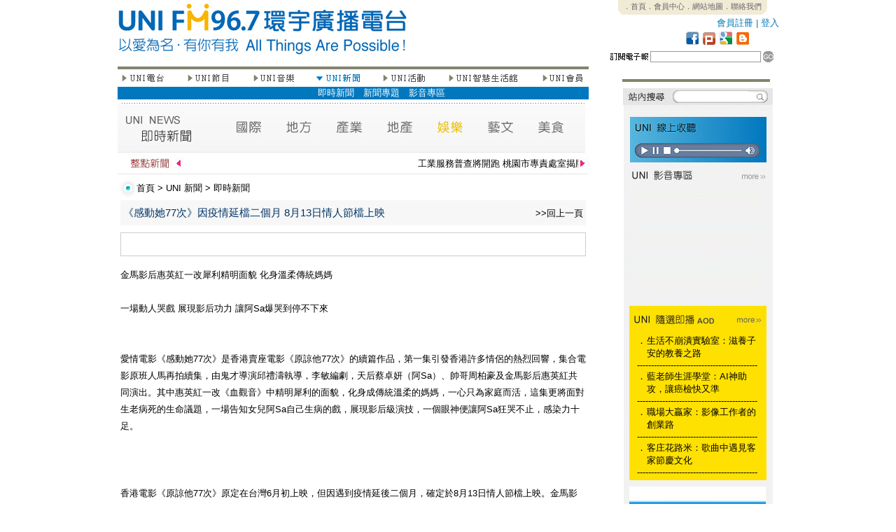

--- FILE ---
content_type: text/html; charset=UTF-8
request_url: http://www.uni967.com/newweb/index.php?menu=4&page=4_1&category=%E5%A8%9B%E6%A8%82&ID=6684&ID=6651&ID=6690&ID=6651&ID=6312&ID=6312&ID=6684&ID=6312&ID=6651&ID=6723&ID=6312&ID=6723&ID=6312&ID=6717&ID=6709&ID=6651&ID=6717&ID=6713&ID=6651&ID=6713&ID=6713&ID=6725
body_size: 60369
content:
<meta http-equiv="Content-Type" content="text/html; charset=utf-8"><html  xmlns="http://www.w3.org/1999/xhtml" xmlns:fb="http://www.facebook.com/2008/fbml">
<head>
<title>FM96.7環宇廣播電台 - 以愛為名，有你有我 All Things Are Possible！</title>
<!--<meta http-equiv="Content-Type" content="text/html; charset=utf-8" />
<meta name="description" content="FM96.7環宇廣播電台是數位雲端電台，24小時撥出新聞議題、生命關懷、全球觀點和地方脈動，快速掌握媒體訊息。" />
<meta name="keywords" content="FM96.7環宇廣播電台，fm967，uni967，廣播電台，環宇電台，環宇，廣播，FM96.7，新竹廣播電台，新竹電台" />
<meta name="subject" content="FM96.7環宇廣播電台，fm967，uni967，廣播電台，環宇電台，環宇，廣播，FM96.7，新竹廣播電台，新竹電台" />
<meta name="author" CONTENT="FM96.7環宇廣播電台,www.uni967.com" /> 
<meta name="robots" content="all" />
<meta name="spiders" content="all" />-->

<link href="css.css" rel="stylesheet" type="text/css">

<style type="text/css">
<!--
body {
	margin-left: 0px;
	margin-top: 0px;
	margin-right: 0px;
	margin-bottom: 0px;
}
-->
</style>
<script type="text/javascript">

//google分析
  (function(i,s,o,g,r,a,m){i['GoogleAnalyticsObject']=r;i[r]=i[r]||function(){
  (i[r].q=i[r].q||[]).push(arguments)},i[r].l=1*new Date();a=s.createElement(o),
  m=s.getElementsByTagName(o)[0];a.async=1;a.src=g;m.parentNode.insertBefore(a,m)
  })(window,document,'script','//www.google-analytics.com/analytics.js','ga');

  ga('create', 'UA-58000373-1', 'auto');
  ga('send', 'pageview');



<!--
function MM_swapImgRestore() { //v3.0
  var i,x,a=document.MM_sr; for(i=0;a&&i<a.length&&(x=a[i])&&x.oSrc;i++) x.src=x.oSrc;
}
function MM_preloadImages() { //v3.0
  var d=document; if(d.images){ if(!d.MM_p) d.MM_p=new Array();
    var i,j=d.MM_p.length,a=MM_preloadImages.arguments; for(i=0; i<a.length; i++)
    if (a[i].indexOf("#")!=0){ d.MM_p[j]=new Image; d.MM_p[j++].src=a[i];}}
}

function MM_findObj(n, d) { //v4.01
  var p,i,x;  if(!d) d=document; if((p=n.indexOf("?"))>0&&parent.frames.length) {
    d=parent.frames[n.substring(p+1)].document; n=n.substring(0,p);}
  if(!(x=d[n])&&d.all) x=d.all[n]; for (i=0;!x&&i<d.forms.length;i++) x=d.forms[i][n];
  for(i=0;!x&&d.layers&&i<d.layers.length;i++) x=MM_findObj(n,d.layers[i].document);
  if(!x && d.getElementById) x=d.getElementById(n); return x;
}

function MM_swapImage() { //v3.0
  var i,j=0,x,a=MM_swapImage.arguments; document.MM_sr=new Array; for(i=0;i<(a.length-2);i+=3)
   if ((x=MM_findObj(a[i]))!=null){document.MM_sr[j++]=x; if(!x.oSrc) x.oSrc=x.src; x.src=a[i+2];}
}
//-->

function changestatus($id)
{
if ($id=="1"){
document.all.namelist1.style.display=''
document.all.namelist2.style.display='none'
document.all.namelist3.style.display='none'
document.all.namelist4.style.display='none'
document.all.namelist5.style.display='none'
document.all.namelist6.style.display='none'
document.all.namelist7.style.display='none'
}
if ($id=="2"){
document.all.namelist1.style.display='none'
document.all.namelist2.style.display=''
document.all.namelist3.style.display='none'
document.all.namelist4.style.display='none'
document.all.namelist5.style.display='none'
document.all.namelist6.style.display='none'
document.all.namelist7.style.display='none'
}
if ($id=="3"){
document.all.namelist1.style.display='none'
document.all.namelist2.style.display='none'
document.all.namelist3.style.display=''
document.all.namelist4.style.display='none'
document.all.namelist5.style.display='none'
document.all.namelist6.style.display='none'
document.all.namelist7.style.display='none'
}
if ($id=="4"){
document.all.namelist1.style.display='none'
document.all.namelist2.style.display='none'
document.all.namelist3.style.display='none'
document.all.namelist4.style.display=''
document.all.namelist5.style.display='none'
document.all.namelist6.style.display='none'
document.all.namelist7.style.display='none'
}
if ($id=="5"){
document.all.namelist1.style.display='none'
document.all.namelist2.style.display='none'
document.all.namelist3.style.display='none'
document.all.namelist4.style.display='none'
document.all.namelist5.style.display=''
document.all.namelist6.style.display='none'
document.all.namelist7.style.display='none'
}
if ($id=="6"){
document.all.namelist1.style.display='none'
document.all.namelist2.style.display='none'
document.all.namelist3.style.display='none'
document.all.namelist4.style.display='none'
document.all.namelist5.style.display='none'
document.all.namelist6.style.display=''
document.all.namelist7.style.display='none'
}
if ($id=="7"){
document.all.namelist1.style.display='none'
document.all.namelist2.style.display='none'
document.all.namelist3.style.display='none'
document.all.namelist4.style.display='none'
document.all.namelist5.style.display='none'
document.all.namelist6.style.display='none'
document.all.namelist7.style.display=''
}

}



function hide()
{
document.all.namelist1.style.display='none'
document.all.namelist2.style.display='none'
document.all.namelist3.style.display='none'
document.all.namelist4.style.display='none'
document.all.namelist5.style.display='none'
document.all.namelist6.style.display='none'
document.all.namelist7.style.display='none'

}
<!--
function MM_jumpMenu(selObj,restore){ //v3.0
  eval("parent.location='"+selObj.options[selObj.selectedIndex].value+"'");
  if (restore) selObj.selectedIndex=0;
}
//-->
function MM_openBrWindow(theURL,winName,features) { //v2.0 開新視窗
  window.open(theURL,winName,features);
}

</script>


     
<style type="text/css">

#myreel{ /*sample CSS for demo*/
width: 655px;
margin-left:5px;
border:0px solid black;
}

.paginate{
width: 655px;
margin-left:0px;
text-align:right;
}
.ann{overflow:hidden;height:110px;}
.ann2{overflow:hidden;height:485px;}
</style>
</head>
<body bgcolor="#FFFFFF" onLoad="MM_preloadImages('images/btns2_1.jpg','images/btns2_3.jpg','images/btns2_5.jpg','images/btns2_7.jpg','images/btns2_9.jpg','images/btns2_13.jpg')">


<table width="913" height="2499" border="0" align="center" cellpadding="0" cellspacing="0" id="___01">
  <tr>
    <td height="95" colspan="3"><link href="css.css" rel="stylesheet" type="text/css">
<TABLE WIDTH=913 BORDER=0 CELLPADDING=0 CELLSPACING=0>
	<TR>
		<TD ROWSPAN=5>
			<a href="index.php"><IMG SRC="images/top_1.jpg" ALT="" WIDTH=413 HEIGHT=95 border="0"></a></TD>
<TD ROWSPAN=5>
			<IMG SRC="images/top_2.jpg" WIDTH=285 HEIGHT=95 ALT=""></TD>
		<TD width="215" height="22" align="center" valign="top" class="top_text">
 <div style="background-image:url(images/top_3.jpg); width:215; height:22;">
        <span style="-webkit-text-size-adjust:none;"><a href="http://www.uni967.com/newweb/active/index.html">．首頁</a><a href="index.php?menu=7&page=7_1">．會員中心</a><a href="index.php?menu=7&page=7_2">．網站地圖</a><a href="index.php?page=14">．聯絡我們</a></span>
        </div>
        </TD>
  </TR>
	<TR>
		<TD width="200" height="23" align="right" valign="middle" class="more3">
                <a href="index.php?menu=7&page=7_1&usepage=register">會員註冊</a> | <a href="index.php?menu=7&page=7_1">登入</a>  
                </TD>
  </TR>
	<TR>
		<TD>
			<IMG SRC="images/top_5_backup.jpg" ALT="" WIDTH=215 HEIGHT=21 border="0" usemap="#icon"></TD>
  </TR>
	<TR>
		<TD>
			<IMG SRC="images/top_6.jpg" WIDTH=215 HEIGHT=7 ALT=""></TD>
	</TR>
	<TR>
		<TD width="215" height="22">
                          <script language="javascript">					
					function edm()
					{					
						if(document.EDM.mail.value.length == 0){
							alert("電子郵件欄位不得為空白!")
							return false;
							}
							
						
						date=document.EDM.mail.value.match(/^\S+@\S+\.\S+$/);
						
						  if (!date||!document.EDM.mail.value)
							{
									alert("請填寫正確的電子郵件!")								  
									return false
							}       
							
						
						document.EDM.submit();					
					}
			      </script>
        <TABLE WIDTH=215 BORDER=0 CELLPADDING=0 CELLSPACING=0>
          <form name="EDM" action="" method="POST"><TR>
            <TD valign="top"><IMG SRC="images/search_1.jpg" WIDTH=63 HEIGHT=22 ALT=""></TD>
            <TD width="126" height="22" align="center" valign="top"><input name="mail" type="text" class="line" id="mail" size="18"></TD>
            <TD valign="top"><a href="#" onclick="edm();" ><IMG SRC="images/search_3.jpg" ALT="" WIDTH=26 HEIGHT=22 border="0"></a></TD>
          </TR><input type="hidden" name="EDM" value="ok" ></form>
        </TABLE>
       
        </TD>
	</TR>
</TABLE>

<map name="icon">
  <area shape="rect" coords="184,1,206,20" href="http://uni967.blogspot.com/" target="_blank" />
  <area shape="rect" coords="160,1,182,20" href="#" />
  <area shape="rect" coords="136,1,158,20" href="http://www.plurk.com/fm967" target="_blank" />
<area shape="rect" coords="112,1,134,20" href="http://www.facebook.com/UNIFM96.7" target="_blank" />
</map>
    </td>
  </tr>
  <tr>
    <td width="673" align="left" valign="top">
    <link href="css.css" rel="stylesheet" type="text/css">
<TABLE WIDTH=673 BORDER=0 CELLPADDING=0 CELLSPACING=0>
        <TR>
          <TD><IMG SRC="images/left_content_1.jpg" WIDTH=673 HEIGHT=9 ALT=""></TD>
        </TR>
        <TR>
          <TD height="17"><TABLE WIDTH=673 BORDER=0 CELLPADDING=0 CELLSPACING=0>
              <TR>
                <TD valign="top" align="left"><a href="?menu=1&page=1_1" onMouseOut="MM_swapImgRestore()" onMouseOver="MM_swapImage('Image21','','images/btns2_1.jpg',1)"><img src="images/btns_1.jpg" name="Image21" width="67" height="17" border="0" onMouseOver="changestatus(1)"></a> </TD>
                <TD align="left" valign="top"><IMG SRC="images/btns_2.jpg" WIDTH=30 HEIGHT=17 ALT=""></TD>
                <TD valign="top" align="left"><a href="?menu=2&page=2_1" onMouseOut="MM_swapImgRestore()" onMouseOver="MM_swapImage('Image22','','images/btns2_3.jpg',1)"><img src="images/btns_3.jpg" name="Image22" width="64" height="17" border="0" onMouseOver="changestatus(2)"></a> </TD>
                <TD valign="top" align="left"><IMG SRC="images/btns_4.jpg" WIDTH=30 HEIGHT=17 ALT=""></TD>
                <TD valign="top" align="left"><a href="?menu=3&page=3_2" onMouseOut="MM_swapImgRestore()" onMouseOver="MM_swapImage('Image23','','images/btns2_5.jpg',1)"><img src="images/btns_5.jpg" name="Image23" width="64" height="17" border="0" onMouseOver="changestatus(3)"></a> </TD>
                <TD valign="top" align="left"><IMG SRC="images/btns_6.jpg" WIDTH=28 HEIGHT=17 ALT=""></TD>
                <TD valign="top" align="left"><a href="?menu=4&page=4_1" onMouseOut="MM_swapImgRestore()" onMouseOver="MM_swapImage('Image24','','images/btns2_7.jpg',1)"><img src="images/btns2_7.jpg" name="Image24" width="65" height="17" border="0"  onMouseOver="changestatus(4)"></a></TD>
                <TD valign="top" align="left"><IMG SRC="images/btns_8.jpg" WIDTH=28 HEIGHT=17 ALT=""></TD>
                <TD valign="top" align="left"><a href="?menu=5&page=5_1" onMouseOut="MM_swapImgRestore()" onMouseOver="MM_swapImage('Image25','','images/btns2_9.jpg',1)"><img src="images/btns_9.jpg" name="Image25" width="67" height="17" border="0"  onMouseOver="changestatus(5)"></a></TD>
                <TD valign="top" align="left"><IMG SRC="images/btns_10.jpg" WIDTH=28 HEIGHT=17 ALT=""></TD>
                <TD valign="top" align="left"><a href="?menu=6&page=6_1" onMouseOut="MM_swapImgRestore()" onMouseOver="MM_swapImage('Image26','','images/btns2_11.jpg',0)"><img src="images/btns_11.jpg" name="Image26" width="103" height="17" border="0"  onMouseOver="changestatus(6)"></a></TD>
                <TD valign="top" align="left"><IMG SRC="images/btns_12.jpg" WIDTH=30 HEIGHT=17 ALT=""></TD>
                <TD valign="top" align="left"><a href="?menu=7&page=7_1" onMouseOut="MM_swapImgRestore()" onMouseOver="MM_swapImage('Image27','','images/btns2_13.jpg',1)"><img src="images/btns_13.jpg" name="Image27" width="69" height="17" border="0"  onMouseOver="changestatus(7)"></a></TD>
              </TR>
            </TABLE></TD>
        </TR>
        <TR>
          <TD height="25">
          
          <div id="namelist1" style="display:none">
              <table width="100%" border="0" cellpadding="0" cellspacing="0" bgcolor="#8CB64A" class="btn_text">
                <tr>
                  <td valign="middle" height="18px;">　<a href="?menu=1&page=1_1">電台介紹</a>　<a href="?menu=1&page=1_2">電台台歌</a>　<a href="?menu=1&page=1_3">名人推薦</a>　<a href="?menu=1&page=1_4">電台大事紀</a>　<a href="?menu=1&page=1_6">廣告專區</a></td>
                </tr>
              </table>
            </div>
            <div id="namelist2" style="display:none">
              <table width="100%" border="0" cellpadding="0" cellspacing="0" bgcolor="#F3C100"  class="btn_text">
                <tr>
                  <td valign="middle" height="18px;">　　　　　　　　<a href="?menu=2&page=2_1">節目預告</a>　<a href="?menu=2&page=2_2">節目表</a>　<a href="?menu=2&page=2_3">主持人</a>　<a href="?menu=2&page=2_4">節目</a>　<a href="?menu=2&page=2_5">隨選即播</a><!--　<a href="?menu=2&page=2_6">來賓紀錄</a>-->　<a href="?menu=2&page=2_7">特別企劃</a>　<a href="?menu=2&page=2_8">贈獎活動</a><!--　<a href="?menu=2&page=2_9">留言板</a>--></td>
                </tr>
              </table>
            </div>
            <div id="namelist3" style="display:none">
              <table width="100%" border="0" cellpadding="0" cellspacing="0" bgcolor="#EE762A"  class="btn_text">
                <tr>
                  <td valign="middle" height="18px;">　　　　　　　　　　　　　　<!--　<a href="?menu=3&page=3_1">UNI在唱歌</a>-->　<a href="?menu=3&page=3_2">UNI SuperStar</a><!--　<a href="?menu=3&page=3_3">人氣點播</a>　<a href="?menu=3&page=3_4">創作區</a>-->　<a href="?menu=3&page=3_5">唱片區</a>　<!--<a href="?menu=3&page=3_6">音樂單元</a>--></td>
                </tr>
              </table>
            </div>
            <div id="namelist4" style="display:block">
              <table width="100%" border="0" cellpadding="0" cellspacing="0" bgcolor="#0177BD"  class="btn_text">
                <tr>
                  <td valign="middle" height="18px;">　　　　　　　　　　　　　　　　　　　　　　<a href="?menu=4&page=4_1">即時新聞</a><!--　<a href="?menu=4&page=4_2">熱門新聞</a>　<a href="?menu=4&page=4_3">藝文資訊</a>　<a href="?menu=4&page=4_4">美食資訊</a>-->　<a href="?menu=4&page=4_5">新聞專題</a><!--　<a href="?menu=4&page=4_6">美食專區</a>-->　<a href="?menu=4&page=4_7">影音專區</a>　</td>
                </tr>
              </table>
            </div>
            <div id="namelist5" style="display:none">
              <table width="100%" border="0" cellpadding="0" cellspacing="0" bgcolor="#7B793E"  class="btn_text">
                <tr>
                  <td valign="middle" height="18px;">　　　　　　　　　　　　　　　　　　　　　　　　　　　<a href="?menu=5&page=5_1">年度活動</a>　<a href="?menu=5&page=5_2">最新活動</a>　<a href="?menu=5&page=5_3">熱門活動</a>　<a href="?menu=5&page=5_4">UNI票選</a>　<a href="?menu=5&page=5_5">活動回顧</a></td>
                </tr>
              </table>
            </div>
            <div id="namelist6" style="display:none">
              <table width="100%" border="0" cellpadding="0" cellspacing="0" bgcolor="#25AECE"  class="btn_text">
                <tr>
                  <td valign="middle" height="18px;">　　　　　　　　　　　　　　　　　　　　　　　　　　　　　　　　　　　　　<a href="?menu=6&page=6_1">精品區</a>　<a href="?menu=6&page=6_2">文化教室</a>　<a href="?menu=6&page=6_3">成果展</a></td>
                </tr>
              </table>
            </div>
            <div id="namelist7" style="display:none">
              <table width="100%" border="0" cellpadding="0" cellspacing="0" bgcolor="#808080"  class="btn_text">
                <tr>
                  <td valign="middle" height="18px;">　　　　　　　　　　　　　　　　　　　　　　　　　　<a href="?menu=7&page=7_1">會員中心</a>　<a href="?menu=7&page=7_2">網站地圖</a>　<a href="?menu=7&page=7_3">訂閱電子報</a>　<a href="?menu=7&page=7_4">問卷調查</a>　<a href="?menu=7&page=7_5">即時調查</a></td>
                </tr>
              </table>
          </div></TD>
        </TR>
        <TR>
          <TD><IMG SRC="images/left_content_4.jpg" WIDTH=673 HEIGHT=3 ALT=""></TD>
        </TR>
        <TR>
          <TD>
          <link href="css.css" rel="stylesheet" type="text/css">
<script type="text/javascript">
<!--
function MM_preloadImages() { //v3.0
  var d=document; if(d.images){ if(!d.MM_p) d.MM_p=new Array();
    var i,j=d.MM_p.length,a=MM_preloadImages.arguments; for(i=0; i<a.length; i++)
    if (a[i].indexOf("#")!=0){ d.MM_p[j]=new Image; d.MM_p[j++].src=a[i];}}
}
//-->
</script>
<meta name="title" content="《感動她77次》因疫情延檔二個月 8月13日情人節檔上映" />
<meta name="description" content="金馬影后惠英紅一改犀利精明面貌 化身溫柔傳統媽媽

一場動人哭戲 展現影后功力 讓阿Sa爆哭到停不下來


愛情電影《感動她77次》是香港賣座電影《原諒他77次》的續篇作品，第一集引發香港許多情侶的熱烈回響，集合電影原班人馬再拍續集，由鬼才導演邱禮濤執導，李敏編劇，天后蔡卓妍（阿Sa）、帥哥周柏豪及金馬影后惠英紅共同演出。其中惠英紅一改《血觀音》中精明犀利的面貌，化身成傳統溫柔的媽媽，一心只為家庭而活，這集更將面對生老病死的生命議題，一場告知女兒阿Sa自己生病的戲，展現影后級演技，一個眼神便讓阿Sa狂哭不止，感染力十足。

 

香港電影《原諒他77次》原定在台灣6月初上映，但因遇到疫情延後二個月，確定於8月13日情人節檔上映。金馬影后惠英紅在電影中扮演蔡卓妍（阿Sa）的媽媽，個性保守傳統，只為了家庭和女兒而活，但老公性格粗暴，為了維持完整的家，所有委屈只能往肚裡吞。而在續集《感動她77次》中，老公過世，境遇開始轉變，惠英紅笑說：「編劇竟然讓這樣的媽媽遇到分離40年的初戀情人，人都60歲了，如何面對初戀情人，我也好奇會怎麼演呢！」最有趣的是，前後兩集的老公和初戀情人都由鄭丹瑞扮演，她說：「我和旦哥（鄭丹瑞）在上一集扮夫妻，雖然感情不太好，但香港觀眾很喜歡我們這樣的搭配，導演這集安排我找老公都特別找個和初戀情人長相相似的，好再讓旦哥回來演出。」

 

除了遇到初戀情人，惠英紅在片中還發現自己得了癌症，一場阿Sa得知媽媽病情，母女抱頭痛哭的戲碼，阿Sa直呼佩服惠英紅的好演技，讓這場戲不但順利拍完，還非常感人，她說：「紅姊的演技真的厲害，深深的打動我，我本來還在思考得知壞消息後，我需要立刻哭出來嗎？沒想到，一開機，我一對到紅姊的眼睛，那個眼神太打動人了，我的眼淚立刻流了下來，演到後來還大爆哭，導演喊卡後，我還哭到停不下來，成為我拍《感動她77次》最難忘的一場戲。」

 

惠英紅表示與邱禮濤導演認識很久，所以合作起來很有默契和信任感，演得非常開心，她回憶說：「我們在邵氏年代拍戲就認識了，那時收工會一起打球、吃飯、聊天，我覺得他對社會的觀察很敏銳，不只能拍《人肉叉燒包》，動作片、愛情片全都可以。」惠英紅讚美邱禮濤是個與時俱進的導演，「拍愛情片一定要能讓現代的年輕人接受，否則他們一定看不下去的，導演完全沒有和時代脫節，才能拍出好作品啊！」

 

《感動她77次》將於8月13日上映，更多電影資訊，請上「華映娛樂」官方臉書粉絲團查詢：https://www.facebook.com/skyfilmsINtaiwan/)" />
<link rel="image_src" href="http://www.uni967.com/newweb/images/noimg.jpg" / >
<TABLE WIDTH=673 BORDER=0 CELLPADDING=0 CELLSPACING=0>
  <TR>
    <TD><img src="images/news5.jpg" alt="a1" width="668" height="69" border="0" usemap="#Mapnews"></TD>
  </TR>
  <TR>
    <TD height="34"><link href="css.css" rel="stylesheet" type="text/css">	
<TABLE WIDTH=673 BORDER=0 CELLPADDING=0 CELLSPACING=0>
	<TR>
		<TD>
			<IMG SRC="images/horse_1.jpg" WIDTH=95 HEIGHT=24 ALT=""></TD>
		<TD width="563" height="24" valign="bottom" class="title_text">
        <marquee scrollamount="2"  onMouseOver="this.stop()" onMouseOut="this.start()">工業服務普查將開跑 桃園市專責處室揭牌</marquee>
        </TD>
		<TD>
			<IMG SRC="images/horse_3.jpg" WIDTH=15 HEIGHT=24 ALT=""></TD>
	</TR>
	<TR>
		<TD COLSPAN=3>
			<IMG SRC="images/horse_4.jpg" WIDTH=673 HEIGHT=8 ALT=""></TD>
	</TR>
</TABLE></TD>
  </TR>
  <TR>
    <TD height="34"><link href="css.css" rel="stylesheet" type="text/css">
<TABLE WIDTH=673 BORDER=0 CELLPADDING=0 CELLSPACING=0>
	<TR>
		<TD width="28">
			<IMG SRC="images/title_1.jpg" WIDTH=25 HEIGHT=34 ALT=""></TD>
		<TD width="648" align="left" valign="middle" class="title_text"> <a href="index.php">首頁</a> &gt; <a href="index.php?menu=4&page=4_1">UNI 新聞</a> &gt; <a href="index.php?menu=4&page=4_1">即時新聞</a></TD>
	</TR>
</TABLE>
</TD>
  </TR>
  <TR>
    <TD align="left" valign="top"><TABLE WIDTH=665 BORDER=0 align="center" CELLPADDING=0 CELLSPACING=0>
        <TR>
          <TD height="28" bgcolor="#F7F7F7"><span class="news_content"><span class="news_title"> </span></span>
            <table width="100%" border="0" cellspacing="2" cellpadding="2">
              <tr>
                <td width="79%" valign="baseline"><span class="news_content"><span class="news_title_blue">《感動她77次》因疫情延檔二個月 8月13日情人節檔上映</span></span></td>
                <td width="21%" align="right" valign="baseline" class="news_content"><a href="javascript:history.back()">&gt;&gt;回上一頁</a></td>
              </tr>
            </table></TD>
        </TR>
        <TR>
          <TD align="left" valign="top" class="index_news_content"><div>
              <div style="height:10px;"> </div>
<div style="border: solid 1px;  color:#CCCCCC; height:32px; vertical-align:text-bottom;">
<table border="0" cellpadding="2" cellspacing="2">
  <tr><td>
<div id="fb-root"></div> 
 
<!--FB�����-->
<script src="http://connect.facebook.net/zh_TW/all.js#appId=178636398858144&amp;xfbml=1"></script>
<script type="text/javascript">stLight.options({publisher:'fe278ec8-d90b-4dd0-9477-98b3ed01af4f'});</script>
      <fb:like href="http://www.uni967.com/newweb/index.php?menu=4&page=4_1&category=娛樂&ID=6725" send="false" show_faces="false" font=""></fb:like>
    <span  class='st_facebook_button' displayText='Facebook'></span>
      <!--<script type="text/javascript">var switchTo5x=false;</script>      <script type="text/javascript" src="http://w.sharethis.com/button/buttons.js"></script>-->

</td></tr></table>
</div>
<div style="height:5px;"> </div>            </div>
            <div style="width:100%; height:10px; overflow:hidden; margin:0px;"></div>
            <div>
                          金馬影后惠英紅一改犀利精明面貌 化身溫柔傳統媽媽<br />
<br />
一場動人哭戲 展現影后功力 讓阿Sa爆哭到停不下來<br />
<br />
<br />
愛情電影《感動她77次》是香港賣座電影《原諒他77次》的續篇作品，第一集引發香港許多情侶的熱烈回響，集合電影原班人馬再拍續集，由鬼才導演邱禮濤執導，李敏編劇，天后蔡卓妍（阿Sa）、帥哥周柏豪及金馬影后惠英紅共同演出。其中惠英紅一改《血觀音》中精明犀利的面貌，化身成傳統溫柔的媽媽，一心只為家庭而活，這集更將面對生老病死的生命議題，一場告知女兒阿Sa自己生病的戲，展現影后級演技，一個眼神便讓阿Sa狂哭不止，感染力十足。<br />
<br />
 <br />
<br />
香港電影《原諒他77次》原定在台灣6月初上映，但因遇到疫情延後二個月，確定於8月13日情人節檔上映。金馬影后惠英紅在電影中扮演蔡卓妍（阿Sa）的媽媽，個性保守傳統，只為了家庭和女兒而活，但老公性格粗暴，為了維持完整的家，所有委屈只能往肚裡吞。而在續集《感動她77次》中，老公過世，境遇開始轉變，惠英紅笑說：「編劇竟然讓這樣的媽媽遇到分離40年的初戀情人，人都60歲了，如何面對初戀情人，我也好奇會怎麼演呢！」最有趣的是，前後兩集的老公和初戀情人都由鄭丹瑞扮演，她說：「我和旦哥（鄭丹瑞）在上一集扮夫妻，雖然感情不太好，但香港觀眾很喜歡我們這樣的搭配，導演這集安排我找老公都特別找個和初戀情人長相相似的，好再讓旦哥回來演出。」<br />
<br />
 <br />
<br />
除了遇到初戀情人，惠英紅在片中還發現自己得了癌症，一場阿Sa得知媽媽病情，母女抱頭痛哭的戲碼，阿Sa直呼佩服惠英紅的好演技，讓這場戲不但順利拍完，還非常感人，她說：「紅姊的演技真的厲害，深深的打動我，我本來還在思考得知壞消息後，我需要立刻哭出來嗎？沒想到，一開機，我一對到紅姊的眼睛，那個眼神太打動人了，我的眼淚立刻流了下來，演到後來還大爆哭，導演喊卡後，我還哭到停不下來，成為我拍《感動她77次》最難忘的一場戲。」<br />
<br />
 <br />
<br />
惠英紅表示與邱禮濤導演認識很久，所以合作起來很有默契和信任感，演得非常開心，她回憶說：「我們在邵氏年代拍戲就認識了，那時收工會一起打球、吃飯、聊天，我覺得他對社會的觀察很敏銳，不只能拍《人肉叉燒包》，動作片、愛情片全都可以。」惠英紅讚美邱禮濤是個與時俱進的導演，「拍愛情片一定要能讓現代的年輕人接受，否則他們一定看不下去的，導演完全沒有和時代脫節，才能拍出好作品啊！」<br />
<br />
 <br />
<br />
《感動她77次》將於8月13日上映，更多電影資訊，請上「華映娛樂」官方臉書粉絲團查詢：https://www.facebook.com/skyfilmsINtaiwan/ </div>
              <div>( FM96.7 環宇電台 / 記者   )</div>
              </TD>
        </TR>
      </TABLE>
      
      
               
      <div style="height:30px; margin:0px; overflow:hidden"></div>
      
         <a name="board"></a>
               
      
      </TD>
  </TR>
</TABLE>
<div style="height:70px; margin:0px; overflow:hidden"></div>
<TABLE WIDTH=673 BORDER=0 CELLPADDING=0 CELLSPACING=0>
  <TR>
    <TD align="left" valign="top"><TABLE WIDTH=597 BORDER=0 align="center" CELLPADDING=0 CELLSPACING=0>
        <TR>
          <TD COLSPAN=3><IMG SRC="images/nlist.jpg" WIDTH=661 HEIGHT=26 ALT=""></TD>
        </TR>
                <TR>
          <TD width="471" height="26" align="left" valign="middle" class="news_content"><span class="news_title"> <a href="http://www.uni967.com/newweb/index.php?menu=4&page=4_1&category=%E5%A8%9B%E6%A8%82&ID=6684&ID=6651&ID=6690&ID=6651&ID=6312&ID=6312&ID=6684&ID=6312&ID=6651&ID=6723&ID=6312&ID=6723&ID=6312&ID=6717&ID=6709&ID=6651&ID=6717&ID=6713&ID=6651&ID=6713&ID=6713&ID=6725&ID=6781">周嘉麗拍攝公益電影《覺醒》新竹市首映</a> </span></TD>
          <TD width="126" align="left" valign="middle"><span class="news_content">2023-11-25 23:38:32</span></TD>
          <TD width="68" align="left" valign="middle" class="news_content">新聞部</TD>
        </TR>
                <TR>
          <TD width="471" height="26" align="left" valign="middle" class="news_content"><span class="news_title"> <a href="http://www.uni967.com/newweb/index.php?menu=4&page=4_1&category=%E5%A8%9B%E6%A8%82&ID=6684&ID=6651&ID=6690&ID=6651&ID=6312&ID=6312&ID=6684&ID=6312&ID=6651&ID=6723&ID=6312&ID=6723&ID=6312&ID=6717&ID=6709&ID=6651&ID=6717&ID=6713&ID=6651&ID=6713&ID=6713&ID=6725&ID=6725">《感動她７７次》因疫情延檔二個月８月１３日情人節</a> </span></TD>
          <TD width="126" align="left" valign="middle"><span class="news_content">2021-07-19 14:23:45</span></TD>
          <TD width="68" align="left" valign="middle" class="news_content">新聞部</TD>
        </TR>
                <TR>
          <TD width="471" height="26" align="left" valign="middle" class="news_content"><span class="news_title"> <a href="http://www.uni967.com/newweb/index.php?menu=4&page=4_1&category=%E5%A8%9B%E6%A8%82&ID=6684&ID=6651&ID=6690&ID=6651&ID=6312&ID=6312&ID=6684&ID=6312&ID=6651&ID=6723&ID=6312&ID=6723&ID=6312&ID=6717&ID=6709&ID=6651&ID=6717&ID=6713&ID=6651&ID=6713&ID=6713&ID=6725&ID=6723">最強警匪動作電影《怒火》導演陳木勝終極之作強勢登</a> </span></TD>
          <TD width="126" align="left" valign="middle"><span class="news_content">2021-06-18 11:35:34</span></TD>
          <TD width="68" align="left" valign="middle" class="news_content">新聞部</TD>
        </TR>
                <TR>
          <TD width="471" height="26" align="left" valign="middle" class="news_content"><span class="news_title"> <a href="http://www.uni967.com/newweb/index.php?menu=4&page=4_1&category=%E5%A8%9B%E6%A8%82&ID=6684&ID=6651&ID=6690&ID=6651&ID=6312&ID=6312&ID=6684&ID=6312&ID=6651&ID=6723&ID=6312&ID=6723&ID=6312&ID=6717&ID=6709&ID=6651&ID=6717&ID=6713&ID=6651&ID=6713&ID=6713&ID=6725&ID=6717">韓國浪漫愛情電影《今天決定我愛你》暖心浪漫口碑</a> </span></TD>
          <TD width="126" align="left" valign="middle"><span class="news_content">2021-03-17 10:03:35</span></TD>
          <TD width="68" align="left" valign="middle" class="news_content">新聞部</TD>
        </TR>
                <TR>
          <TD width="471" height="26" align="left" valign="middle" class="news_content"><span class="news_title"> <a href="http://www.uni967.com/newweb/index.php?menu=4&page=4_1&category=%E5%A8%9B%E6%A8%82&ID=6684&ID=6651&ID=6690&ID=6651&ID=6312&ID=6312&ID=6684&ID=6312&ID=6651&ID=6723&ID=6312&ID=6723&ID=6312&ID=6717&ID=6709&ID=6651&ID=6717&ID=6713&ID=6651&ID=6713&ID=6713&ID=6725&ID=6713">２０２１年超萌的卡通動畫《１００%小狼人》２月２</a> </span></TD>
          <TD width="126" align="left" valign="middle"><span class="news_content">2021-02-22 10:47:31</span></TD>
          <TD width="68" align="left" valign="middle" class="news_content">新聞部</TD>
        </TR>
                <TR>
          <TD width="471" height="26" align="left" valign="middle" class="news_content"><span class="news_title"> <a href="http://www.uni967.com/newweb/index.php?menu=4&page=4_1&category=%E5%A8%9B%E6%A8%82&ID=6684&ID=6651&ID=6690&ID=6651&ID=6312&ID=6312&ID=6684&ID=6312&ID=6651&ID=6723&ID=6312&ID=6723&ID=6312&ID=6717&ID=6709&ID=6651&ID=6717&ID=6713&ID=6651&ID=6713&ID=6713&ID=6725&ID=6709">香港警匪億萬鉅製電影《拆彈專家２》口碑滿滿票房</a> </span></TD>
          <TD width="126" align="left" valign="middle"><span class="news_content">2021-01-28 13:54:33</span></TD>
          <TD width="68" align="left" valign="middle" class="news_content">新聞部</TD>
        </TR>
                <TR>
          <TD width="471" height="26" align="left" valign="middle" class="news_content"><span class="news_title"> <a href="http://www.uni967.com/newweb/index.php?menu=4&page=4_1&category=%E5%A8%9B%E6%A8%82&ID=6684&ID=6651&ID=6690&ID=6651&ID=6312&ID=6312&ID=6684&ID=6312&ID=6651&ID=6723&ID=6312&ID=6723&ID=6312&ID=6717&ID=6709&ID=6651&ID=6717&ID=6713&ID=6651&ID=6713&ID=6713&ID=6725&ID=6690">華語功夫鉅制《葉問４：完結篇》繼續蟬聯單日票房冠</a> </span></TD>
          <TD width="126" align="left" valign="middle"><span class="news_content">2019-12-24 13:24:52</span></TD>
          <TD width="68" align="left" valign="middle" class="news_content">新聞部</TD>
        </TR>
                <TR>
          <TD width="471" height="26" align="left" valign="middle" class="news_content"><span class="news_title"> <a href="http://www.uni967.com/newweb/index.php?menu=4&page=4_1&category=%E5%A8%9B%E6%A8%82&ID=6684&ID=6651&ID=6690&ID=6651&ID=6312&ID=6312&ID=6684&ID=6312&ID=6651&ID=6723&ID=6312&ID=6723&ID=6312&ID=6717&ID=6709&ID=6651&ID=6717&ID=6713&ID=6651&ID=6713&ID=6713&ID=6725&ID=6684">麗寶Outlet歡慶三週年年度最大手筆</a> </span></TD>
          <TD width="126" align="left" valign="middle"><span class="news_content">2019-11-15 09:38:03</span></TD>
          <TD width="68" align="left" valign="middle" class="news_content">新聞部</TD>
        </TR>
                <TR>
          <TD width="471" height="26" align="left" valign="middle" class="news_content"><span class="news_title"> <a href="http://www.uni967.com/newweb/index.php?menu=4&page=4_1&category=%E5%A8%9B%E6%A8%82&ID=6684&ID=6651&ID=6690&ID=6651&ID=6312&ID=6312&ID=6684&ID=6312&ID=6651&ID=6723&ID=6312&ID=6723&ID=6312&ID=6717&ID=6709&ID=6651&ID=6717&ID=6713&ID=6651&ID=6713&ID=6713&ID=6725&ID=6652">女性身體自主電影《非分熟女》發掘影帝吳慷仁新才華</a> </span></TD>
          <TD width="126" align="left" valign="middle"><span class="news_content">2019-05-24 11:47:23</span></TD>
          <TD width="68" align="left" valign="middle" class="news_content">新聞部</TD>
        </TR>
                <TR>
          <TD width="471" height="26" align="left" valign="middle" class="news_content"><span class="news_title"> <a href="http://www.uni967.com/newweb/index.php?menu=4&page=4_1&category=%E5%A8%9B%E6%A8%82&ID=6684&ID=6651&ID=6690&ID=6651&ID=6312&ID=6312&ID=6684&ID=6312&ID=6651&ID=6723&ID=6312&ID=6723&ID=6312&ID=6717&ID=6709&ID=6651&ID=6717&ID=6713&ID=6651&ID=6713&ID=6713&ID=6725&ID=6651">火爆警匪電影《追龍II：賊王》集合《追龍》原班幕</a> </span></TD>
          <TD width="126" align="left" valign="middle"><span class="news_content">2019-05-24 11:46:49</span></TD>
          <TD width="68" align="left" valign="middle" class="news_content">新聞部</TD>
        </TR>
                <TR>
          <TD height="15" COLSPAN=3 align="left" valign="middle"></TD>
        </TR>
      </TABLE>
      <table width="100%" border="0" cellspacing="2" cellpadding="2">
        <tr>
          <td align="center" valign="middle"><div><IMG SRC="images/news_5.jpg" WIDTH=660 HEIGHT=4 ALT=""></div>
            <div style=" height:10px; margin:0px; overflow:hidden;"></div>
            <div>
              <form name="form" id="form">
                <span class="news_content">共有291筆紀錄 ，共30頁 目前在第
                <select name="jumpMenu" id="jumpMenu" onChange="MM_jumpMenu(this,0)" class="select_jump">
                                    <option  value="http://www.uni967.com/newweb/index.php?menu=4&page=4_1&category=%E5%A8%9B%E6%A8%82&ID=6684&ID=6651&ID=6690&ID=6651&ID=6312&ID=6312&ID=6684&ID=6312&ID=6651&ID=6723&ID=6312&ID=6723&ID=6312&ID=6717&ID=6709&ID=6651&ID=6717&ID=6713&ID=6651&ID=6713&ID=6713&ID=6725&p=1"  >1</option>
                                    <option  value="http://www.uni967.com/newweb/index.php?menu=4&page=4_1&category=%E5%A8%9B%E6%A8%82&ID=6684&ID=6651&ID=6690&ID=6651&ID=6312&ID=6312&ID=6684&ID=6312&ID=6651&ID=6723&ID=6312&ID=6723&ID=6312&ID=6717&ID=6709&ID=6651&ID=6717&ID=6713&ID=6651&ID=6713&ID=6713&ID=6725&p=2"  >2</option>
                                    <option  value="http://www.uni967.com/newweb/index.php?menu=4&page=4_1&category=%E5%A8%9B%E6%A8%82&ID=6684&ID=6651&ID=6690&ID=6651&ID=6312&ID=6312&ID=6684&ID=6312&ID=6651&ID=6723&ID=6312&ID=6723&ID=6312&ID=6717&ID=6709&ID=6651&ID=6717&ID=6713&ID=6651&ID=6713&ID=6713&ID=6725&p=3"  >3</option>
                                    <option  value="http://www.uni967.com/newweb/index.php?menu=4&page=4_1&category=%E5%A8%9B%E6%A8%82&ID=6684&ID=6651&ID=6690&ID=6651&ID=6312&ID=6312&ID=6684&ID=6312&ID=6651&ID=6723&ID=6312&ID=6723&ID=6312&ID=6717&ID=6709&ID=6651&ID=6717&ID=6713&ID=6651&ID=6713&ID=6713&ID=6725&p=4"  >4</option>
                                    <option  value="http://www.uni967.com/newweb/index.php?menu=4&page=4_1&category=%E5%A8%9B%E6%A8%82&ID=6684&ID=6651&ID=6690&ID=6651&ID=6312&ID=6312&ID=6684&ID=6312&ID=6651&ID=6723&ID=6312&ID=6723&ID=6312&ID=6717&ID=6709&ID=6651&ID=6717&ID=6713&ID=6651&ID=6713&ID=6713&ID=6725&p=5"  >5</option>
                                    <option  value="http://www.uni967.com/newweb/index.php?menu=4&page=4_1&category=%E5%A8%9B%E6%A8%82&ID=6684&ID=6651&ID=6690&ID=6651&ID=6312&ID=6312&ID=6684&ID=6312&ID=6651&ID=6723&ID=6312&ID=6723&ID=6312&ID=6717&ID=6709&ID=6651&ID=6717&ID=6713&ID=6651&ID=6713&ID=6713&ID=6725&p=6"  >6</option>
                                    <option  value="http://www.uni967.com/newweb/index.php?menu=4&page=4_1&category=%E5%A8%9B%E6%A8%82&ID=6684&ID=6651&ID=6690&ID=6651&ID=6312&ID=6312&ID=6684&ID=6312&ID=6651&ID=6723&ID=6312&ID=6723&ID=6312&ID=6717&ID=6709&ID=6651&ID=6717&ID=6713&ID=6651&ID=6713&ID=6713&ID=6725&p=7"  >7</option>
                                    <option  value="http://www.uni967.com/newweb/index.php?menu=4&page=4_1&category=%E5%A8%9B%E6%A8%82&ID=6684&ID=6651&ID=6690&ID=6651&ID=6312&ID=6312&ID=6684&ID=6312&ID=6651&ID=6723&ID=6312&ID=6723&ID=6312&ID=6717&ID=6709&ID=6651&ID=6717&ID=6713&ID=6651&ID=6713&ID=6713&ID=6725&p=8"  >8</option>
                                    <option  value="http://www.uni967.com/newweb/index.php?menu=4&page=4_1&category=%E5%A8%9B%E6%A8%82&ID=6684&ID=6651&ID=6690&ID=6651&ID=6312&ID=6312&ID=6684&ID=6312&ID=6651&ID=6723&ID=6312&ID=6723&ID=6312&ID=6717&ID=6709&ID=6651&ID=6717&ID=6713&ID=6651&ID=6713&ID=6713&ID=6725&p=9"  >9</option>
                                    <option  value="http://www.uni967.com/newweb/index.php?menu=4&page=4_1&category=%E5%A8%9B%E6%A8%82&ID=6684&ID=6651&ID=6690&ID=6651&ID=6312&ID=6312&ID=6684&ID=6312&ID=6651&ID=6723&ID=6312&ID=6723&ID=6312&ID=6717&ID=6709&ID=6651&ID=6717&ID=6713&ID=6651&ID=6713&ID=6713&ID=6725&p=10"  >10</option>
                                    <option  value="http://www.uni967.com/newweb/index.php?menu=4&page=4_1&category=%E5%A8%9B%E6%A8%82&ID=6684&ID=6651&ID=6690&ID=6651&ID=6312&ID=6312&ID=6684&ID=6312&ID=6651&ID=6723&ID=6312&ID=6723&ID=6312&ID=6717&ID=6709&ID=6651&ID=6717&ID=6713&ID=6651&ID=6713&ID=6713&ID=6725&p=11"  >11</option>
                                    <option  value="http://www.uni967.com/newweb/index.php?menu=4&page=4_1&category=%E5%A8%9B%E6%A8%82&ID=6684&ID=6651&ID=6690&ID=6651&ID=6312&ID=6312&ID=6684&ID=6312&ID=6651&ID=6723&ID=6312&ID=6723&ID=6312&ID=6717&ID=6709&ID=6651&ID=6717&ID=6713&ID=6651&ID=6713&ID=6713&ID=6725&p=12"  >12</option>
                                    <option  value="http://www.uni967.com/newweb/index.php?menu=4&page=4_1&category=%E5%A8%9B%E6%A8%82&ID=6684&ID=6651&ID=6690&ID=6651&ID=6312&ID=6312&ID=6684&ID=6312&ID=6651&ID=6723&ID=6312&ID=6723&ID=6312&ID=6717&ID=6709&ID=6651&ID=6717&ID=6713&ID=6651&ID=6713&ID=6713&ID=6725&p=13"  >13</option>
                                    <option  value="http://www.uni967.com/newweb/index.php?menu=4&page=4_1&category=%E5%A8%9B%E6%A8%82&ID=6684&ID=6651&ID=6690&ID=6651&ID=6312&ID=6312&ID=6684&ID=6312&ID=6651&ID=6723&ID=6312&ID=6723&ID=6312&ID=6717&ID=6709&ID=6651&ID=6717&ID=6713&ID=6651&ID=6713&ID=6713&ID=6725&p=14"  >14</option>
                                    <option  value="http://www.uni967.com/newweb/index.php?menu=4&page=4_1&category=%E5%A8%9B%E6%A8%82&ID=6684&ID=6651&ID=6690&ID=6651&ID=6312&ID=6312&ID=6684&ID=6312&ID=6651&ID=6723&ID=6312&ID=6723&ID=6312&ID=6717&ID=6709&ID=6651&ID=6717&ID=6713&ID=6651&ID=6713&ID=6713&ID=6725&p=15"  >15</option>
                                    <option  value="http://www.uni967.com/newweb/index.php?menu=4&page=4_1&category=%E5%A8%9B%E6%A8%82&ID=6684&ID=6651&ID=6690&ID=6651&ID=6312&ID=6312&ID=6684&ID=6312&ID=6651&ID=6723&ID=6312&ID=6723&ID=6312&ID=6717&ID=6709&ID=6651&ID=6717&ID=6713&ID=6651&ID=6713&ID=6713&ID=6725&p=16"  >16</option>
                                    <option  value="http://www.uni967.com/newweb/index.php?menu=4&page=4_1&category=%E5%A8%9B%E6%A8%82&ID=6684&ID=6651&ID=6690&ID=6651&ID=6312&ID=6312&ID=6684&ID=6312&ID=6651&ID=6723&ID=6312&ID=6723&ID=6312&ID=6717&ID=6709&ID=6651&ID=6717&ID=6713&ID=6651&ID=6713&ID=6713&ID=6725&p=17"  >17</option>
                                    <option  value="http://www.uni967.com/newweb/index.php?menu=4&page=4_1&category=%E5%A8%9B%E6%A8%82&ID=6684&ID=6651&ID=6690&ID=6651&ID=6312&ID=6312&ID=6684&ID=6312&ID=6651&ID=6723&ID=6312&ID=6723&ID=6312&ID=6717&ID=6709&ID=6651&ID=6717&ID=6713&ID=6651&ID=6713&ID=6713&ID=6725&p=18"  >18</option>
                                    <option  value="http://www.uni967.com/newweb/index.php?menu=4&page=4_1&category=%E5%A8%9B%E6%A8%82&ID=6684&ID=6651&ID=6690&ID=6651&ID=6312&ID=6312&ID=6684&ID=6312&ID=6651&ID=6723&ID=6312&ID=6723&ID=6312&ID=6717&ID=6709&ID=6651&ID=6717&ID=6713&ID=6651&ID=6713&ID=6713&ID=6725&p=19"  >19</option>
                                    <option  value="http://www.uni967.com/newweb/index.php?menu=4&page=4_1&category=%E5%A8%9B%E6%A8%82&ID=6684&ID=6651&ID=6690&ID=6651&ID=6312&ID=6312&ID=6684&ID=6312&ID=6651&ID=6723&ID=6312&ID=6723&ID=6312&ID=6717&ID=6709&ID=6651&ID=6717&ID=6713&ID=6651&ID=6713&ID=6713&ID=6725&p=20"  >20</option>
                                    <option  value="http://www.uni967.com/newweb/index.php?menu=4&page=4_1&category=%E5%A8%9B%E6%A8%82&ID=6684&ID=6651&ID=6690&ID=6651&ID=6312&ID=6312&ID=6684&ID=6312&ID=6651&ID=6723&ID=6312&ID=6723&ID=6312&ID=6717&ID=6709&ID=6651&ID=6717&ID=6713&ID=6651&ID=6713&ID=6713&ID=6725&p=21"  >21</option>
                                    <option  value="http://www.uni967.com/newweb/index.php?menu=4&page=4_1&category=%E5%A8%9B%E6%A8%82&ID=6684&ID=6651&ID=6690&ID=6651&ID=6312&ID=6312&ID=6684&ID=6312&ID=6651&ID=6723&ID=6312&ID=6723&ID=6312&ID=6717&ID=6709&ID=6651&ID=6717&ID=6713&ID=6651&ID=6713&ID=6713&ID=6725&p=22"  >22</option>
                                    <option  value="http://www.uni967.com/newweb/index.php?menu=4&page=4_1&category=%E5%A8%9B%E6%A8%82&ID=6684&ID=6651&ID=6690&ID=6651&ID=6312&ID=6312&ID=6684&ID=6312&ID=6651&ID=6723&ID=6312&ID=6723&ID=6312&ID=6717&ID=6709&ID=6651&ID=6717&ID=6713&ID=6651&ID=6713&ID=6713&ID=6725&p=23"  >23</option>
                                    <option  value="http://www.uni967.com/newweb/index.php?menu=4&page=4_1&category=%E5%A8%9B%E6%A8%82&ID=6684&ID=6651&ID=6690&ID=6651&ID=6312&ID=6312&ID=6684&ID=6312&ID=6651&ID=6723&ID=6312&ID=6723&ID=6312&ID=6717&ID=6709&ID=6651&ID=6717&ID=6713&ID=6651&ID=6713&ID=6713&ID=6725&p=24"  >24</option>
                                    <option  value="http://www.uni967.com/newweb/index.php?menu=4&page=4_1&category=%E5%A8%9B%E6%A8%82&ID=6684&ID=6651&ID=6690&ID=6651&ID=6312&ID=6312&ID=6684&ID=6312&ID=6651&ID=6723&ID=6312&ID=6723&ID=6312&ID=6717&ID=6709&ID=6651&ID=6717&ID=6713&ID=6651&ID=6713&ID=6713&ID=6725&p=25"  >25</option>
                                    <option  value="http://www.uni967.com/newweb/index.php?menu=4&page=4_1&category=%E5%A8%9B%E6%A8%82&ID=6684&ID=6651&ID=6690&ID=6651&ID=6312&ID=6312&ID=6684&ID=6312&ID=6651&ID=6723&ID=6312&ID=6723&ID=6312&ID=6717&ID=6709&ID=6651&ID=6717&ID=6713&ID=6651&ID=6713&ID=6713&ID=6725&p=26"  >26</option>
                                    <option  value="http://www.uni967.com/newweb/index.php?menu=4&page=4_1&category=%E5%A8%9B%E6%A8%82&ID=6684&ID=6651&ID=6690&ID=6651&ID=6312&ID=6312&ID=6684&ID=6312&ID=6651&ID=6723&ID=6312&ID=6723&ID=6312&ID=6717&ID=6709&ID=6651&ID=6717&ID=6713&ID=6651&ID=6713&ID=6713&ID=6725&p=27"  >27</option>
                                    <option  value="http://www.uni967.com/newweb/index.php?menu=4&page=4_1&category=%E5%A8%9B%E6%A8%82&ID=6684&ID=6651&ID=6690&ID=6651&ID=6312&ID=6312&ID=6684&ID=6312&ID=6651&ID=6723&ID=6312&ID=6723&ID=6312&ID=6717&ID=6709&ID=6651&ID=6717&ID=6713&ID=6651&ID=6713&ID=6713&ID=6725&p=28"  >28</option>
                                    <option  value="http://www.uni967.com/newweb/index.php?menu=4&page=4_1&category=%E5%A8%9B%E6%A8%82&ID=6684&ID=6651&ID=6690&ID=6651&ID=6312&ID=6312&ID=6684&ID=6312&ID=6651&ID=6723&ID=6312&ID=6723&ID=6312&ID=6717&ID=6709&ID=6651&ID=6717&ID=6713&ID=6651&ID=6713&ID=6713&ID=6725&p=29"  >29</option>
                                    <option  value="http://www.uni967.com/newweb/index.php?menu=4&page=4_1&category=%E5%A8%9B%E6%A8%82&ID=6684&ID=6651&ID=6690&ID=6651&ID=6312&ID=6312&ID=6684&ID=6312&ID=6651&ID=6723&ID=6312&ID=6723&ID=6312&ID=6717&ID=6709&ID=6651&ID=6717&ID=6713&ID=6651&ID=6713&ID=6713&ID=6725&p=30"  >30</option>
                                  </select>
                頁 </span>
              </form>
            </div></td>
        </tr>
      </table></TD>
  </TR>
</TABLE>



<map name="Mapnews">
  <area shape="rect" coords="590,15,649,54" href="index.php?menu=4&page=4_1&category=美食">
  <area shape="rect" coords="517,14,576,53" href="index.php?menu=4&page=4_1&category=藝文">
  <area shape="rect" coords="443,14,502,53" href="index.php?menu=4&page=4_1&category=娛樂">
  <area shape="rect" coords="373,13,432,52" href="index.php?menu=4&page=4_1&category=地產">
  <area shape="rect" coords="301,13,360,52" href="index.php?menu=4&page=4_1&category=產業">
  <area shape="rect" coords="230,14,289,53" href="index.php?menu=4&page=4_1&category=地方">
  <area shape="rect" coords="157,14,216,53" href="index.php?menu=4&page=4_1&category=國際">
</map>
          </TD>
        </TR>
      </TABLE>    </td>
    <td width="25" align="left" valign="top"><img src="images/index_03.jpg" width="25" height="51" alt=""></td>
    <td width="215" align="left" valign="top">
      ﻿<link href="css.css" rel="stylesheet" type="text/css">
<TABLE WIDTH=215 BORDER=0 CELLPADDING=0 CELLSPACING=0>
  <TR>
    <TD><IMG SRC="images/right_content_1.jpg" WIDTH=215 HEIGHT=12 ALT=""></TD>
  </TR>
  <TR>
    <TD background="images/right_content_3.jpg"><form name="gs" action="http://www.google.com/search" method="get">
        <div style="width:215; height:25px; background-image:url(images/right_content_2.jpg);" align="center">
          <div style="width:180px; text-align: right;float:left; height:24px; vertical-align:text-bottom;"> 　
            <input maxlength="250" name="q" type="text" value="" style=" height:13px; width:100px; border: 0px ; font-family:'細明體'; font-size:11px;-webkit-text-size-adjust:none;vertical-align:bottom; "  
          onmousedown="document.gs.q.value=''"/>
          </div>
          <div style="width:26px; text-align: right;float:right;"><a href="#"><img src="images/s_btn.jpg" alt="s" border="0" onclick="document.gs.submit();"/></a></div>
        </div>
        <input maxlength="252" name="q" size="1" type="hidden" value="site:http://www.uni967.com/newweb/" />
        <input name="ie" type="hidden" value="UTF-8" />
        <input name="oe" type="hidden" value="UTF-8" />
        <input name="hl" type="hidden" value="zh-TW" />
      </form></TD>
  </TR>
  <TR>
      <TD background="images/right_content_7.jpg">
     
     <div style="width:215px; background-image:url(images/onlinebg.jpg);" class="white_title_small">
     <a href="#"  onclick="window.open('https://stream.rcs.revma.com/srn5f9kmwxhvv', 'online', 'width=380,height=220,left=0,top=0,resizeable=no')" > <IMG SRC="images/right_content_6.jpg" ALT="" WIDTH=215 HEIGHT=66 border="0"> 
     </a>
    
        
        </div>
      </TD>
  </TR>
  <TR>
    <TD><a href="index.php?menu=4&page=4_7"><IMG SRC="images/right_content_3.jpg" ALT="" WIDTH=215 HEIGHT=33 border="0"></a></TD>
  </TR>
  <TR>
    <TD height="149" align="center" valign="middle" background="images/right_content_7.jpg">

		<p><iframe width="200"560" height="165"315" src="https://www.youtube.com/embed/mkIRpe5dDCs?si=h9MsDhvR71wqdNFJ" title="YouTube video player" frameborder="0" allow="accelerometer; autoplay; clipboard-write; encrypted-media; gyroscope; picture-in-picture; web-share" referrerpolicy="strict-origin-when-cross-origin" allowfullscreen=""></iframe></p>
</TD>
  </TR>
  <TR>
    <TD><IMG SRC="images/right_content_5.jpg" WIDTH=215 HEIGHT=3 ALT=""></TD>
  </TR>
  <TR>
    <TD><IMG SRC="images/right_content_7.jpg" WIDTH=215 HEIGHT=3 ALT=""></TD>
  </TR>
  <TR>
    <TD background="images/right_content_7.jpg"><TABLE WIDTH=215 BORDER=0 CELLPADDING=0 CELLSPACING=0>
        <TR>
          <TD><a href="index.php?menu=2&page=2_5"><IMG SRC="images/aaoodd_1.jpg" ALT="" WIDTH=215 HEIGHT=33 border="0"></a></TD>
        </TR>
        <TR>
          <TD align="left" valign="top" background="images/aaoodd_2.jpg"><table width="180" border="0" align="center" cellpadding="2" cellspacing="2">
              <tr>
                <td class="news_content">

				<div style="height:5px;margin:0px; overflow:hidden;"></div><div><a href="index.php?menu=2&page=2_5&ID=23094"><div style="width:8%; float:left" align="center">．</div><div style="width:92%;float:right" align="left">生活不崩潰實驗室：滋養子安的教養之路</div></a></div>                 
                 <div style="float:left;ight:10px;margin:0px; overflow:hidden; width:100%"> ------------------------------------------- </div>
                  <div style="height:5px;margin:0px; overflow:hidden;"></div><div><a href="index.php?menu=2&page=2_5&ID=23086"><div style="width:8%; float:left" align="center">．</div><div style="width:92%;float:right" align="left">藍老師生涯學堂：AI神助攻，讓癌檢快又準</div></a></div>                 
                 <div style="float:left;ight:10px;margin:0px; overflow:hidden; width:100%"> ------------------------------------------- </div>
                  <div style="height:5px;margin:0px; overflow:hidden;"></div><div><a href="index.php?menu=2&page=2_5&ID=23087"><div style="width:8%; float:left" align="center">．</div><div style="width:92%;float:right" align="left">職場大贏家：影像工作者的創業路</div></a></div>                 
                 <div style="float:left;ight:10px;margin:0px; overflow:hidden; width:100%"> ------------------------------------------- </div>
                  <div style="height:5px;margin:0px; overflow:hidden;"></div><div><a href="index.php?menu=2&page=2_5&ID=23081"><div style="width:8%; float:left" align="center">．</div><div style="width:92%;float:right" align="left">客庄花路米：歌曲中遇見客家節慶文化</div></a></div>                 
                 <div style="float:left;ight:10px;margin:0px; overflow:hidden; width:100%"> ------------------------------------------- </div>
                  
</td>
              </tr>
            </table></TD>
        </TR>
      </TABLE></TD>
  </TR>
  <TR>
    <TD><IMG SRC="images/right_content_9.jpg" WIDTH=215 HEIGHT=3 ALT=""></TD>
  </TR>


  <!--<TR>
    <TD align="left" valign="top" background="images/right_content_7.jpg"><TABLE WIDTH=215 BORDER=0 CELLPADDING=0 CELLSPACING=0>
        <TR>
          <TD><a href="index.php?menu=3&page=3_2"><IMG SRC="images/star_1.jpg" ALT="" WIDTH=215 HEIGHT=30 border="0"></a></TD>
        </TR>
        <TR>
          <TD align="center" valign="top" background="images/star_2.jpg">


		<table width="180" border="0" align="center" cellpadding="2" cellspacing="2">
              <tr>
                <td class="index_news_content" align="center"></td>
              </tr>
            </table>



	</TD>
        </TR>
      </TABLE></TD>
  </TR>-->
  
  
  
  
  <TR>
    <TD><IMG SRC="images/right_content_11.jpg" WIDTH=215 HEIGHT=3 ALT=""></TD>
  </TR>
  <TR>
    <TD background="images/right_content_7.jpg">
    
    
<div style="height:3px; border:none;"  align="center"></div>
    
    
    <div id="ann_box" class="ann" style="height:330px;">
            <div id="a1" class="ann" style="height:110px; border:none;"  align="center">
                
        <a href="http://www.hsinchu.gov.tw/" target="_blank">
                <img src="manager/./temp/20170901144939_UqxoSkgiy.png" alt="IMG" width="195" height="105" border="0" align="middle"/> </a> 
      </div>
      
	        <div id="a2" class="ann" style="height:110px; border:none;"  align="center">
                <img src="manager/./temp/20171220132721t2uMLvkFG9.jpg" alt="IMG" width="195" height="105" border="0" align="middle"/> </a> 
      </div>
      
	        <div id="a3" class="ann" style="height:110px; border:none;"  align="center">
                
        <a href="https://www.hpcf.tw/" target="_blank">
                <img src="manager/./temp/20200407103708nak0ryOe_5.png" alt="IMG" width="195" height="105" border="0" align="middle"/> </a> 
      </div>
      
	        <div id="a4" class="ann" style="height:110px; border:none;"  align="center">
                <img src="manager/./temp/20191028172138cI1aNqIwtp.png" alt="IMG" width="195" height="105" border="0" align="middle"/> </a> 
      </div>
      
	        <div id="a5" class="ann" style="height:110px; border:none;"  align="center">
                <img src="manager/./temp/20140922093304H8cRaqIvLz.jpg" alt="IMG" width="195" height="105" border="0" align="middle"/> </a> 
      </div>
      
	        <div id="a6" class="ann" style="height:110px; border:none;"  align="center">
                
        <a href="https://hcs.ntbna.gov.tw/index" target="_blank">
                <img src="manager/./temp/20230419105817mMZafzgEfs.jpg" alt="IMG" width="195" height="105" border="0" align="middle"/> </a> 
      </div>
      
	        <div id="a7" class="ann" style="height:110px; border:none;"  align="center">
                
        <a href="https://www.hccg.gov.tw/hccg/index" target="_blank">
                <img src="manager/./temp/20161228151017qnHqPQm9Py.gif" alt="IMG" width="195" height="105" border="0" align="middle"/> </a> 
      </div>
      
	        <div id="a8" class="ann" style="height:110px; border:none;"  align="center">
                
        <a href="https://vmhost.media-net.com.tw:8443/yda_sys/" target="_blank">
                <img src="manager/./temp/20220803134031lobtogqwJj.png" alt="IMG" width="195" height="105" border="0" align="middle"/> </a> 
      </div>
      
	        <div id="a9" class="ann" style="height:110px; border:none;"  align="center">
                
        <a href="https://www.cthouse.com.tw/event/blooddonation/112/" target="_blank">
                <img src="manager/./temp/20231101140541awuR6t1t_1.jpg" alt="IMG" width="195" height="105" border="0" align="middle"/> </a> 
      </div>
      
	        <div id="a10" class="ann" style="height:110px; border:none;"  align="center">
                
        <a href="https://www.hpcf.tw/" target="_blank">
                <img src="manager/./temp/20210319165923aTI1jNGQuc.jpg" alt="IMG" width="195" height="105" border="0" align="middle"/> </a> 
      </div>
      
	        </div> 
          
          
     <div id="ann_box2" class="ann2" style="height:970px;">
                  
        <div id="a1" class="ann" style="height:485px; border:none;"  align="center">
        
		        
        
        <a href="https://unishop.qdm.tw/" target="_self">
                <img src="manager/./temp/20230727181609QwUjmf1lIk.jpg"
         alt="IMG" width="195" height="480" border="0" align="middle"/> </a> 
        
        </div>
        
            </div> 
      
      </TD>
  </TR>
  <TR>
    <TD><IMG SRC="images/right_content_13.jpg" WIDTH=215 HEIGHT=3 ALT=""></TD>
  </TR>
 
  <TR>
    <TD bgcolor="#F4F4F4"><div align="center"><br />

        <br />
        <img src="images/ios2.jpg" alt="ios" width="156" height="156" style="border:1px solid #CCCCCC;margin-bottom:10px;" /><br />
    iOS APP<br />
    <br />
    <img src="images/android2.jpg" alt="android" width="156" height="156" style="border:1px solid #CCCCCC;margin-bottom:10px;" /><br />
    Android APP<br />
    <br />
    </div></TD>
  </TR>
</TABLE>
<script language="javascript">
function slideLine(box,stf,delay,speed,h)
{
  //取得id
  var slideBox = document.getElementById(box);
  //預設值 delay:幾毫秒滾動一次(1000毫秒=1秒)
  //       speed:數字越小越快，h:高度
  var delay = delay||1000,speed = speed||20,h = h||20;
  var tid = null,pause = false;
  //setInterval跟setTimeout的用法可以咕狗研究一下~
  var s = function(){tid=setInterval(slide, speed);}
  //主要動作的地方
  var slide = function(){
  //當滑鼠移到上面的時候就會暫停
    if(pause) return;
  //滾動條往下滾動 數字越大會越快但是看起來越不連貫，所以這邊用1
    slideBox.scrollTop += 1;
  //滾動到一個高度(h)的時候就停止
    if(slideBox.scrollTop%h == 0){
  //跟setInterval搭配使用的
      clearInterval(tid);
  //將剛剛滾動上去的前一項加回到整列的最後一項
      slideBox.appendChild(slideBox.getElementsByTagName(stf)[0]);
  //再重設滾動條到最上面
      slideBox.scrollTop = 0;
  //延遲多久再執行一次
      setTimeout(s, delay);
    }
  }
  //滑鼠移上去會暫停 移走會繼續動
  slideBox.onmouseover=function(){pause=true;}
  slideBox.onmouseout=function(){pause=false;}
  //起始的地方，沒有這個就不會動囉
  setTimeout(s, delay);
}
//網頁load完會執行一次
//五個屬性各別是：外面div的id名稱、包在裡面的標籤類型
//延遲毫秒數、速度、高度
slideLine('ann_box','div',4000,25,110);
slideLine('ann_box2','div',8000,5,485);
</script>      </td>
  </tr>
  <tr>
    <td height="56" colspan="3"><img src="images/index_05.jpg" width="913" height="56" alt=""></td>
  </tr>
  <tr>
    <td height="117" colspan="3">
    <link href="css.css" rel="stylesheet" type="text/css">
<TABLE WIDTH=913 BORDER=0 CELLPADDING=0 CELLSPACING=0>
	<TR>
		<TD height="24" align="center" valign="middle" background="images/baseline_1.jpg" class="baseline_text"><a href="index.php?page=8">服務據點</a> | <a href="index.php?page=9">合作夥伴</a> | <a href="index.php?page=10">企業徵才</a> | <!--<a href="index.php?menu=1&page=1_5">廣告專區</a> |--> <a href="index.php?page=12">贊助專區</a> | <a href="index.php?page=13">合作提案</a> | <a href="index.php?page=14">聯絡我們</a> | <a href="index.php?page=15">相關連結</a></TD>
  </TR>
	<TR>
		<TD align="center" valign="top" class="index_news_content">
        <DIV style="overflow:hidden; height:5px;"></DIV>
			<span style="font-size:13px; color:#007ABD;">UNI FM96.7 環宇廣播電台　以愛為名．有你有我　All Things Are Possible!</span><br />
			客戶服務專線：03-543-9977　商品訂購服務專線：0800-319-054<br />
			服務時間：週一～五 9:00~18:30　傳真：03-5437299　E-mail：service@uni967.com<br />
			　
			地址：300 新竹市經國路一段675號6樓之3            
        <br />
			未經同意請勿任意轉載　本網站內容解析度1024x768以獲得最佳瀏覽		
            <DIV style="overflow:hidden; height:10px;"></DIV>
	  <!--<IMG SRC="images/baseline_2.jpg" WIDTH=913 HEIGHT=93 ALT="">-->
      </TD>
	</TR>
</TABLE>    </td>
  </tr>
</table>
</body>
</html>
